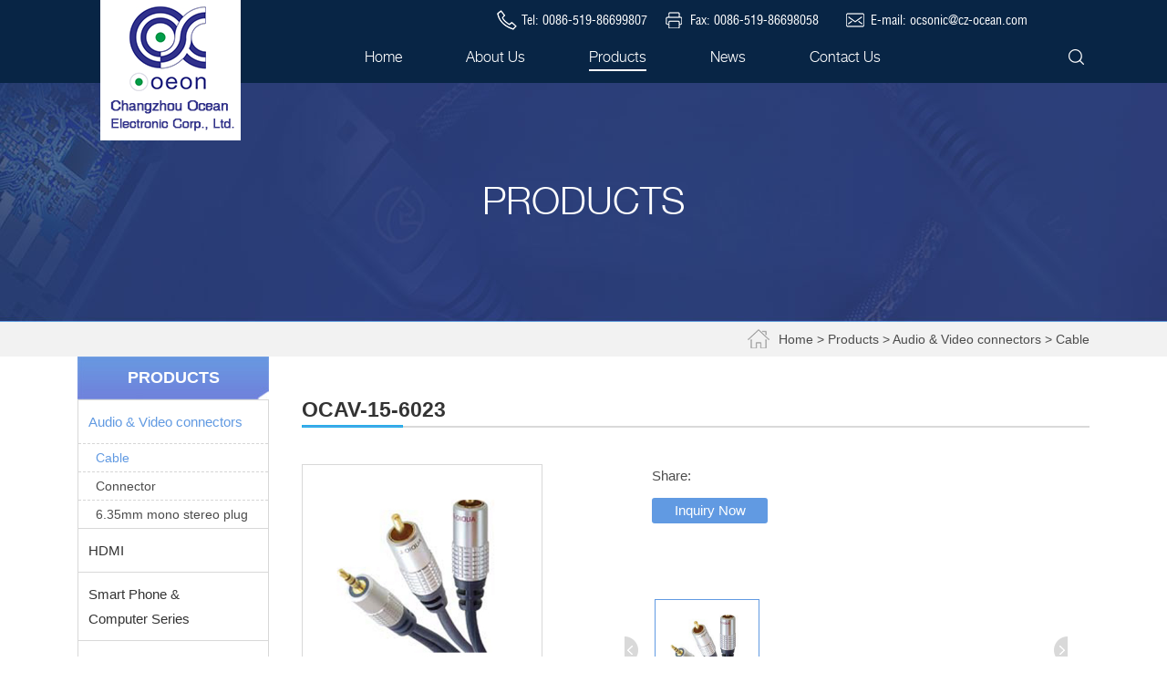

--- FILE ---
content_type: text/html; charset=utf-8
request_url: http://www.ocsonic.com/Product/OCAV-15-6023.html
body_size: 8093
content:
<!DOCTYPE html><head><script>var urlString=""; if(urlString!=""){location.href=urlString;}</script><meta charset="utf-8"><meta http-equiv="X-UA-Compatible" content="IE=Edge"><meta name="renderer" content="webkit"><title>Changzhou Ocean Electronic Corp., Ltd.</title><meta name="Keywords" content="Audio &amp; Video series ,HDMI ,Smart Phone &amp; Computer Series,Car series"/><meta name="Description" content="Changzhou Ocean Electronic Corp., Ltd. is a specialized corp. to produce and sell various electronic products. Our corp. has 3 electronic manufactories which all has been ISO9001 certificated enterprises. At the last several years, all of our products have been exported to America, Europe, South America, Southeast Asia, Middle East,ect. Our products are enjoying high reputation in our clients for their excellent quality and the lowest price."/><!--是否有手机站--><script>
function browserRedirect(){
var c=navigator.userAgent.toLowerCase();
var h=c.match(/ipad/i)=="ipad";
var i=c.match(/iphone os/i)=="iphone os";
var g=c.match(/midp/i)=="midp";
var d=c.match(/rv:1.2.3.4/i)=="rv:1.2.3.4";
var e=c.match(/ucweb/i)=="ucweb";
var a=c.match(/android/i)=="android";
var b=c.match(/windows ce/i)=="windows ce";
var j=c.match(/windows mobile/i)=="windows mobile";
if((i||g||d||a||j)){
	stringObj="/Product/OCAV-15-6023.html";var f=stringObj.replace("static/1","");
	f=f.replace("/index.php/Index/index/","mindex.html");
	window.location.href="http://wap.ocsonic.com";
}
}
var where =document.referrer;
if(where==""){
	browserRedirect();
}
</script><script>var path="";</script><link rel="stylesheet" type="text/css" href="/www/Tpl/ZERO/css/common.css?1762425983.css"/><script type="text/javascript" src="/www/Tpl/ZERO/js/jquery.js"></script><script type="text/javascript" src="/www/Tpl/ZERO/js/common.js"></script><link rel="Stylesheet" href="/www/Tpl/ZERO/css/animate.css" /><script type="text/javascript" src="/www/Tpl/ZERO/js/jquery-1.8.3.min.js"></script><!--commonjs START--><script>var commonurl = '//pc7.one-all.com' ;</script><script type="text/javascript" src="//pc7.one-all.com/commonjs/statitics.js"></script><script type="text/javascript" src="//pc7.one-all.com/commonjs/Browser-detection-en.js"></script><!--commonjs END--></head><body><link href="/www/Tpl/f_ocsonic-navigation/navigation.css" rel="stylesheet"><div class="index_md_search"><div style="width:1085px; padding-left:25px; margin:auto;"><div class="search"><form name="find" action="/search.html" method="post"  accept-charset="UTF-8"  onsubmit="return CheckForm(this);"><ul style="overflow: hidden;text-align: center"><li style="width: 90%;height: 35px;float: left"><input type="text" name="keywords" id="keywords" value="Please enter the keywords" onfocus="OnFocusFun(this,&#39;Please enter the keywords&#39;)" onblur="OnBlurFun(this,&#39;Please enter the keywords&#39;)" style="height:35px;outline:none;background: #ffffff; border:none;color:#adadad;line-height:35px;font-size:16px;width: 100%;overflow:hidden;padding-left: 1%"></li><li style="width:5%; height:35px;border-left:none;background-color: #fff;float: left"><input type="image" src="/www/Tpl/ZERO/img/search_btn2.png" name="submit" class="submit2" style="outline: none;width:21px;padding-top: 7px;"></li><li style="width: 5%;height:35px;border-left:none;float: left"><a href="javascript:void(0);" id="searchClose"><img
                            src="/www/Tpl/ZERO/img/search_close.png" alt="" style="padding-left: 10px;padding-top: 8px;"/></a></li><div class="clear"></div></ul></form></div></div></div><div id=""><div class="index_navigation_Topbg"><div class="index_navigation_Top"><div class="index_navigation_Logo"><a href="/"><h1><img src="http://www.ocsonic.com/uploadfiles/107.151.154.88/webid1012/logo/201812/5c1217fb73f03.png" alt="Changzhou Ocean Electronic Corp., Ltd." title="Changzhou Ocean Electronic Corp., Ltd." border="0"/></h1></a></div><div class="index_navigation_HeadRight"><div class="index_navigation_tel"><ul><li style="background:url(/www/Tpl/ZERO/img/top_tel.png) left no-repeat; padding-left:27px;">Tel: 0086-519-86699807</li><li style="background:url(/www/Tpl/ZERO/img/top_fax.png) left no-repeat; margin-left:20px; padding-left:27px;">Fax: 0086-519-86698058</li><li style="background:url(/www/Tpl/ZERO/img/top_mail.png) left no-repeat; margin-left:30px; padding-left:27px;">E-mail: <a href="mailto:ocsonic@cz-ocean.com" onFocus="blur()" onClick="turn_sta(3,1)">ocsonic@cz-ocean.com</a></li></ul></div><div class="clear"></div><div class="index_navigation_page_Menu"><ul><li id="menu1"><a href="http://www.ocsonic.com/"  onFocus="blur()"><h2>Home</h2></a></li><li id="menu2"><a href="http://www.ocsonic.com/aboutus.html"  onFocus="blur()"><h2>About Us</h2></a></li><li id="menu3"><a href="http://www.ocsonic.com/product.html"  onFocus="blur()"><h2>Products</h2></a></li><li id="menu4"><a href="http://www.ocsonic.com/new_category/classid/2828.html"  onFocus="blur()"><h2>News</h2></a></li><li id="menu5"><a href="http://www.ocsonic.com/contactus.html" onclick="turn_sta(2,1)" onFocus="blur()"><h2>Contact Us</h2></a></li><li class="index_navigation_search"><img src="/www/Tpl/ZERO/img/top_search.png" border="0" /></li></ul><div class="clear"></div></div></div><div class="clear"></div></div></div></div><script>function CheckForm(theForm){
	if (theForm.keywords.value=="" || theForm.keywords.value=="Please enter the keywords" ){
		alert('Please enter the keywords');
		theForm.keywords.focus();
		return false;
	}
	return true; 
}
jQuery(document).ready(function(){
	jQuery("#keywords").click(function(){
		if(jQuery("#keywords").val() == 'Please enter the keywords') {
		jQuery("#keywords").val('');
		}
	});
	jQuery("#keywords").blur(function(){
		if(jQuery("#keywords").val() == '') {
			jQuery("#keywords").val('Please enter the keywords');
		 }
	});
}); 

function OnFocusFun(element,elementvalue)
{
	if(element.value==elementvalue)
	{
		element.value="";
		element.style.color="#333";
	}
}
//离开输入框时触发事件
function OnBlurFun(element,elementvalue)
{
	if(element.value==""||element.value.replace(/\s/g,"")=="")
	{
		element.value=elementvalue;    
		element.style.color="#333";
	}
}    

jQuery(document).ready(function(){
	jQuery(".index_navigation_search").click(function(){
		jQuery(".index_md_search").toggle(500);
	});
	jQuery("#searchClose").click(function(){
		jQuery(".index_md_search").hide(500);
	});
	jQuery(".search").show().addClass("fadeInDown")
})	


$('#index_navigation_animate').removeClass().addClass('fadeInDown');
</script><script type="text/javascript" src="/www/Tpl/ZERO/js/proDetail.js"></script><script type="text/javascript" src="/www/Tpl/ZERO/js/jquery.lightbox-0.5.min.js"></script><link rel="stylesheet" type="text/css" href="/www/Tpl/ZERO/css/jquery.lightbox-0.5.css"/><script>jQuery(document).ready(function () {
	jQuery('#menu3').removeClass().addClass("menuon");	
});
</script><div style="position:relative;"><div class="in_banner"></div><div class="banner_zx">Products</div></div><div class="in_mbxbg"><div class="in_mbx"><img src="/www/Tpl/ZERO/img/in_home.png" style="margin-right:10px; vertical-align:top; margin-top:8px;"><a href="/">Home</a>&nbsp;>&nbsp;<a href="/product.html">Products</a>&nbsp;>&nbsp;<a href="/product_category/Audio-&amp;amp;-Video series.html">Audio &amp; Video connectors</a>&nbsp;>&nbsp;<a href="/product_category/26122.html">Cable</a></div></div><div class="page_Main"><div class="in_left"><div class="in_tophead">Products</div><div class="page_LeftClass"><div class="parent1"style="border-top:none;"><a href="/product_category/Audio-&amp;amp;-Video series.html"><h3>Audio &amp; Video connectors</h3></a></div><div class="parent3"><a href="/product_category/26122.html"><h3>Cable</h3></a></div><div class="parent2"><a href="/product_category/Connector.html"><h3>Connector</h3></a></div><div class="parent2"><a href="/product_category/47771.html"><h3>6.35mm mono stereo plug</h3></a></div><div class="parent"><a href="/product_category/HDMI.html"><h3>HDMI</h3></a></div><div class="parent"><a href="/product_category/Smart Phone and Computer Series.html"><h3>Smart Phone &amp; Computer Series</h3></a></div><div class="parent"><a href="/product_category/Car-series.html"><h3>Car series</h3></a></div><div class="parent"><a href="/product_category/CATALOG.html"><h3>CATALOG</h3></a></div></div><div class="clear" style="height:40px;"></div><div class="in_tophead">CONTACT US</div><div class="left_contact"><div class="left_contact_pic"><img src="/www/Tpl/ZERO/img/left_contact.jpg" border="0" /></div><ul><li style="background:url(/www/Tpl/ZERO/img/left_tel.png) 4px center no-repeat; padding-left:34px;">Tel: 0086-519-86699807</li><li style="background:url(/www/Tpl/ZERO/img/left_mail.png) 5px center no-repeat; padding-left:34px;">E-mail: <a href="mailto:ocsonic@cz-ocean.com" onClick="turn_sta(3,3)">ocsonic@cz-ocean.com</a></li></ul></div><div class="clear"></div></div><div class="page_right"><div class="page_RightTitle">OCAV-15-6023</div><div class="page_RightMain"><div id="product_detail"><div id="product_detail"><div class="left"><div class="big_pic" id="gallery"><a href="http://www.ocsonic.com/uploadfiles/107.151.154.88/webid1012/source/201901/154760849117.jpg" title="OCAV-15-6023"><img src="http://www.ocsonic.com/uploadfiles/107.151.154.88/webid1012/source/201901/154760849117.jpg" alt="http://www.ocsonic.com/uploadfiles/107.151.154.88/webid1012/source/201901/154760849117.jpg"  title="OCAV-15-6023" class="jqzoom"></a><a href="#" title="OCAV-15-6023"></a></div></div><div class="left product_info"><div class="pro_info_box"><ul><li><div style="float:left; margin-right:5px; line-height:26px;">Share:</div><div style="float:left; margin-top:2px;"><!--[if gt IE 8]><!-- Go to www.addthis.com/dashboard to customize your tools --><div class="addthis_sharing_toolbox"></div><![endif]--></div><div class="clear"></div></li><li style="margin-top:10px;"><a onClick="javascript:jumpto();" class="bt" style="display:inline-block; text-align:center; font-size:15px !important; -webkit-border-radius:3px; -moz-border-radius:3px; border-radius:3px; width:127px !important; height:28px !important; background:#619ae2; color:#FFFFFF !important; font-weight:normal !important; text-transform:none !important; line-height:28px;">Inquiry Now</a></li></ul></div><ul class="pic_list smallImgList"><div class="mod18"><span id="prev" class="btn prev"></span><span id="next" class="btn next"></span><div id="listBox" class="listBox"><ul class="cf"><li class="hover"><a href="http://www.ocsonic.com/uploadfiles/107.151.154.88/webid1012/source/201901/154760849117.jpg" title="OCAV-15-6023"><img src="http://www.ocsonic.com/uploadfiles/107.151.154.88/webid1012/source/201901/154760849117.jpg"  alt="OCAV-15-6023" class="jqzoom"></a></li></ul></div></div><script type="text/javascript">                    (function(){
                        
                        function G(s){
                            return document.getElementById(s);
                        }
                        
                        function getStyle(obj, attr){
                            if(obj.currentStyle){
                                return obj.currentStyle[attr];
                            }else{
                                return getComputedStyle(obj, false)[attr];
                            }
                        }
                        
                        function Animate(obj, json){
                            if(obj.timer){
                                clearInterval(obj.timer);
                            }
                            obj.timer = setInterval(function(){
                                for(var attr in json){
                                    var iCur = parseInt(getStyle(obj, attr));
                                    iCur = iCur ? iCur : 0;
                                    var iSpeed = (json[attr] - iCur) / 5;
                                    iSpeed = iSpeed > 0 ? Math.ceil(iSpeed) : Math.floor(iSpeed);
                                    obj.style[attr] = iCur + iSpeed + 'px';
                                    if(iCur == json[attr]){
                                        clearInterval(obj.timer);
                                    }
                                }
                            }, 30);
                        }
                        var oList = G("listBox");
                        var oPrev = G("prev");
                        var oNext = G("next");
                    
                        var oListLi = oList.getElementsByTagName("li");
                        var len2 = oListLi.length;
                        
                        var oListUl = oList.getElementsByTagName("ul")[0];
                        var w2 = oListLi[0].offsetWidth+15;
                    
                        oListUl.style.width = w2 * len2 + "px";
                    
                        var index = 0;
                        
                        var num = 2;
                        var num2 = Math.ceil(num / 2);
                    
                        function Change(){
                            if(index < num2){
                                Animate(oListUl, {left: 0});
                            }else if(index + num2 <= len2){
                                Animate(oListUl, {left: - (index - num2 + 1) * w2});
                            }else{
                                Animate(oListUl, {left: - (len2 - num) * w2});
                            }
                    
                            for (var i = 0; i < len2; i++) {
                                oListLi[i].className = "";
                                if(i == index){
                                    oListLi[i].className = "on";
                                }
                            }
                        }
                        
                        oNext.onclick = function(){
                            index ++;
                            index = index == len2 ? 0 : index;
                            Change();
                        }
                    
                        oPrev.onclick = function(){
                            index --;
                            index = index == -1 ? len2 -1 : index;
                            Change();
                        }
                    
                        for (var i = 0; i < len2; i++) {
                            oListLi[i].index = i;
                            oListLi[i].onclick = function(){
                                index = this.index;
                                Change();
                            }
                        }
                        
                    })()
                    function jumpto() {
                        $('html,body').animate({scrollTop: $('#inquiry').offset().top}, 1000);
                        return false;
                    };
                    </script></ul></div><div class="clear" style="height:50px;"></div></div><div class="in_RightTitle">Information:</div><div id="pro_profile"><p><span style="font-family: 微软雅黑; text-align: center; background-color: rgb(255, 255, 255);">OCAV</span>-15-6023</p><p>3.5mm stereo plug to 2RCA plug</p></div><div class="clear" style="clear:both; height:0;"></div><div class="bt" style="margin-top:22px;"><a href="javascript:history.go(-1)" onfocus="blur()" style="display:block; text-align:center; line-height:28px; color:#fff;">Back</a></div></div><div class="in_RightTitle" id="inquiry" style="margin-top:80px;">Immediately Consult:</div><div class="page_RightMain" style="margin-top:10px;"><style>
.inquiry{width:100%;padding:0px 0 20px 0;}
.inquiry h2{border-bottom:1px solid #ccc;padding-bottom:5px; font-family:'Arial';color:#333333;}
.inquiryinfo{width:100%; padding-bottom:5px;}
.inquiryinfo input{height:20px;line-height:20px;padding:5px; background:#fcfcfc; border:1px solid #e1e1e1; width:852px; font-family:'Arial';}
.inquiryinfo textarea{padding:5px;border:1px solid #e1e1e1; background:#fcfcfc; width:852px; font-family:'Arial';}

.inquiryleft{float:left;width:100%; font-size:13px; color:#333333;}
.inquiryright{float:left;width:100%; position:relative;}
.productbutton{
background:url(/www/Tpl/ZERO/img/zx_dot.png) 13px center no-repeat #619ae2 !important;
-webkit-border-radius:3px;
-moz-border-radius:3px;
border-radius:3px;
text-align:left;
color: #ffffff;
border: 0 !important;
cursor: pointer;
height: 29px !important;
font-size:14px;
text-transform:none !important;
padding: 0  0 0 36px!important;
width:99px !important;
}
.yz_alert{color:#ff0000; position:absolute; top:5px; right:10px; z-index:99;}
.clear{clear:both; overflow:hidden; height:1px;}
</style><script>
jQuery(function(){
jQuery("#message").focus(function(){
jQuery("#message_alert").html("");
});
jQuery("#linkname").focus(function(){
jQuery("#linkname_alert").html("");
});
jQuery("#phone").focus(function(){
jQuery("#phone_alert").html("");
});
jQuery("#email").focus(function(){
jQuery("#email_alert").html("");
});
jQuery("#code_char").focus(function(){
jQuery("#code_char_alert").html("");
});


jQuery("#getcode_char").click(function(){
		jQuery(this).attr("src",'/code_char.php?' + Math.random());
	});

jQuery("#getcode_char1").click(function(){
		jQuery("#getcode_char").attr("src",'/code_char.php?' + Math.random());
	});

})

function yz_submit(){
var count=0;
var message=Trims(jQuery("#message").val());
var linkname=Trims(jQuery("#linkname").val());
var phone=Trims(jQuery("#phone").val());
var email=Trims(jQuery("#email").val());

if(linkname.length<=0){
jQuery("#linkname_alert").html("The name cannot be empty!");
count++;
}
else{
jQuery("#linkname_alert").html("");
}



var str=/[\u4E00-\u9FA5a-zA-Z]/;   
if(phone.length>0 && str.test(jQuery('#phone').val()))   
{
jQuery("#phone_alert").html("Telephone information is wrong!");
count++;
}else{
jQuery("#phone_alert").html("");
}

if(email.length<=0){
  jQuery("#email_alert").html("The email can not be empty!");
  count++;
}
else{
		  if(!is_email(email)){
			jQuery("#email_alert").html("Email format error");
		  	count++;
		  }
		else {
			  jQuery("#email_alert").html("");
			  }
}



var code_char = jQuery("#code_char").val();
jQuery.ajax({
   type: "POST",
   url: "/chk_code.php?act=char",
   async:false,
   data: {code:code_char},
   success: function(data){
   
  if(data==1){
	jQuery("#code_char_alert").html("");
  }else{
   count++;
   jQuery("#code_char_alert").html("Verification code error");
  }
  }            
});

if(message.length<=0){
jQuery("#message_alert").html("Consulting content cannot be empty!");
count++;
}
else{
jQuery("#message_alert").html("");
}

if(count>0){
return false;
}
else{
jQuery("#inbut").html('<h5 style="color:#F00;">Please wait</h5>');

return true;
}

}


function Trims(str)
{
return str.replace(/^\s\s*/, '').replace(/\s\s*$/, '');
} 

function is_email(str)
{
return (/^\w+((-\w+)|(\.\w+))*\@[A-Za-z0-9]+((\.|-)[A-Za-z0-9]+)*\.[A-Za-z0-9]+$/.test(str));
}

</script><div class="inquiry" id="zixun"><form action="/saveinquiry.html" method="post" onsubmit="return yz_submit();"><div style="width:49%; float:left"><div class="inquiryinfo"><div class="inquiryleft">Name *</div><div class="inquiryright"><input  name="linkname" id="linkname" style="width:410px;"><div class="clear"></div><span class="yz_alert" id="linkname_alert"></span></div><div class="clear"></div></div></div><div style="width:49%; float:right"><div class="inquiryinfo"><div class="inquiryleft">Phone</div><div class="inquiryright"><input  name="phone" id="phone" style="width:410px;"><div class="clear"></div><span class="yz_alert" id="phone_alert"></span></div><div class="clear"></div></div></div><div class="clear"></div><div class="inquiryinfo"><div class="inquiryleft">Email *</div><div class="inquiryright"><input  name="email" id="email"><div class="clear"></div><span class="yz_alert" id="email_alert"></span></div><div class="clear"></div></div><div class="inquiryinfo"><div class="inquiryleft">Message *</div><div class="inquiryright"><textarea name="message" id="message" style="padding:5px; height:55px;">OCAV-15-6023</textarea><div class="clear"></div><span class="yz_alert" id="message_alert"></span><div class="clear"></div></div><div class="clear"></div></div><div class="inquiryinfo" style="position:relative;"><div class="inquiryleft">Verification code *</div><div class="inquiryright" style="width:50%;"><input type="text" class="input" id="code_char" name="code" maxlength="4" style="width:150px;" />&nbsp;<a href="javascript:void(0);" id="getcode_char1"><img src="/code_char.php" id="getcode_char" title="Click Refresh" align="absmiddle"></a><span class="yz_alert" id="code_char_alert"></span></div><div style=" position:absolute; right:0; top:22px; z-index:99;"><input type="hidden" name="prodid" value="85842" /><div id="inbut"><input class="productbutton" type="submit" value="Submit" name="submit" /></div></div><div class="clear"></div></div><div class="clear"></div></form><div class="clear"></div></div></div><div style="clear:both;"></div><div class="r_top1"><div class="in_pro_title"><h2>Other Products</h2></div><div class="clear"></div></div><div class="page_RightMain"><div class="page_pro"><div class="page_proimg"><a href="/Product/OCAV-15-6001.html"><img src="http://www.ocsonic.com/uploadfiles/107.151.154.88/webid1012/source/201901/154760795613.jpg" alt="OCAV-15-6001" /></a></div><div class="page_proname"><a href="/Product/OCAV-15-6001.html">OCAV-15-6001</a></div><a href="/Product/OCAV-15-6001.html"><div class="in_pro_rsp"></div><div class="in_pro_dot"><img src="/www/Tpl/ZERO/img/pro_more.png" border="0" /><div class="in_pro_name">OCAV-15-6001</div><div class="in_pro_jj"></div></div></a></div><div style="width:33px; float:left; height:10px; background:none;"></div><div class="page_pro"><div class="page_proimg"><a href="/Product/OCAV-15-6003.html"><img src="http://www.ocsonic.com/uploadfiles/107.151.154.88/webid1012/source/201901/154760800958.jpg" alt="OCAV-15-6003" /></a></div><div class="page_proname"><a href="/Product/OCAV-15-6003.html">OCAV-15-6003</a></div><a href="/Product/OCAV-15-6003.html"><div class="in_pro_rsp"></div><div class="in_pro_dot"><img src="/www/Tpl/ZERO/img/pro_more.png" border="0" /><div class="in_pro_name">OCAV-15-6003</div><div class="in_pro_jj"></div></div></a></div><div style="width:33px; float:left; height:10px; background:none;"></div><div class="page_pro"><div class="page_proimg"><a href="/Product/OCAV-15-6005.html"><img src="http://www.ocsonic.com/uploadfiles/107.151.154.88/webid1012/source/201901/154760804461.jpg" alt="OCAV-15-6005" /></a></div><div class="page_proname"><a href="/Product/OCAV-15-6005.html">OCAV-15-6005</a></div><a href="/Product/OCAV-15-6005.html"><div class="in_pro_rsp"></div><div class="in_pro_dot"><img src="/www/Tpl/ZERO/img/pro_more.png" border="0" /><div class="in_pro_name">OCAV-15-6005</div><div class="in_pro_jj"></div></div></a></div><div style="clear:both; overflow:hidden; height:0px;"></div></div><div style="clear:both;"></div><div class="r_top1"><div class="in_pro_title"><h2>New Products</h2></div><div class="clear"></div></div><div class="page_RightMain"><div class="page_pro"><div class="page_proimg"><a href="/Product/OC-C02.html"><img src="http://www.ocsonic.com/uploadfiles/107.151.154.88/webid1012/source/201901/154813850215.jpg" alt="OC-C02" /></a></div><div class="page_proname"><a href="/Product/OC-C02.html">OC-C02</a></div><a href="/Product/OC-C02.html"><div class="in_pro_rsp"></div><div class="in_pro_dot"><img src="/www/Tpl/ZERO/img/pro_more.png" border="0" /><div class="in_pro_name">OC-C02</div><div class="in_pro_jj"></div></div></a></div><div style="width:33px; float:left; height:10px; background:none;"></div><div class="page_pro"><div class="page_proimg"><a href="/Product/OC-C03.html"><img src="http://www.ocsonic.com/uploadfiles/107.151.154.88/webid1012/source/201901/154813877638.jpg" alt="OC-C03" /></a></div><div class="page_proname"><a href="/Product/OC-C03.html">OC-C03</a></div><a href="/Product/OC-C03.html"><div class="in_pro_rsp"></div><div class="in_pro_dot"><img src="/www/Tpl/ZERO/img/pro_more.png" border="0" /><div class="in_pro_name">OC-C03</div><div class="in_pro_jj"></div></div></a></div><div style="width:33px; float:left; height:10px; background:none;"></div><div class="page_pro"><div class="page_proimg"><a href="/Product/OC-C04.html"><img src="http://www.ocsonic.com/uploadfiles/107.151.154.88/webid1012/source/201901/154813885256.jpg" alt="OC-C04" /></a></div><div class="page_proname"><a href="/Product/OC-C04.html">OC-C04</a></div><a href="/Product/OC-C04.html"><div class="in_pro_rsp"></div><div class="in_pro_dot"><img src="/www/Tpl/ZERO/img/pro_more.png" border="0" /><div class="in_pro_name">OC-C04</div><div class="in_pro_jj"></div></div></a></div><div style="clear:both; overflow:hidden; height:0px;"></div></div><div style="clear:both;"></div><div style="clear:both"></div><div style="width:100%"><!--产品关键词--><!--关联信息--><script>jQuery(document).ready(function(){	
  jQuery(".page_pro .in_pro_rsp").hide();	
  jQuery(".page_pro").hover(function(){
	  jQuery(this).find(".in_pro_rsp").stop().fadeTo(500,1)
	  jQuery(this).find(".in_pro_dot").stop().animate({left:'0'}, {duration: 500})
  },
  function(){
	  jQuery(this).find(".in_pro_rsp").stop().fadeTo(500,0)
	  jQuery(this).find(".in_pro_dot").stop().animate({left:'266'}, {duration: "fast"})
	  jQuery(this).find(".in_pro_dot").animate({left:'-266'}, {duration: 0})
  });
  });
</script><!--评论--></div></div></div><div style="clear:both; "></div></div><script>jQuery(document).ready(function(){	
  jQuery(".page_pro .in_pro_rsp").hide();	
  jQuery(".page_pro").hover(function(){
	  jQuery(this).find(".in_pro_rsp").stop().fadeTo(500,1)
	  jQuery(this).find(".in_pro_dot").stop().animate({left:'0'}, {duration: 500})
  },
  function(){
	  jQuery(this).find(".in_pro_rsp").stop().fadeTo(500,0)
	  jQuery(this).find(".in_pro_dot").stop().animate({left:'266'}, {duration: "fast"})
	  jQuery(this).find(".in_pro_dot").animate({left:'-266'}, {duration: 0})
  });
  });
</script><link rel="stylesheet" href="/www/Tpl/f_ocsonic-bottom/bottom.css"/><div id="index_bottom_animate"><div id="bottom"><div class="bottom_nr"><div class="bottom_menu"><div class="bottom_menu_list"><ul><li><a href="http://www.ocsonic.com/"  onFocus="blur()"><h2>Home</h2></a></li><li><a href="http://www.ocsonic.com/aboutus.html"  onFocus="blur()"><h2>About Us</h2></a></li><li><a href="http://www.ocsonic.com/product.html"  onFocus="blur()"><h2>Products</h2></a></li><li><a href="http://www.ocsonic.com/new_category/classid/2828.html"  onFocus="blur()"><h2>News</h2></a></li><li><a href="http://www.ocsonic.com/contactus.html" onclick="turn_sta(2,2)" onFocus="blur()"><h2>Contact Us</h2></a></li></ul><div class="clear"></div></div></div><div class="bottom_lx"><div class="bottom_about_head">Contact us</div><div class="bottom_lx2"><ul><li style="background:url(/www/Tpl/ZERO/img/bottom_tel.png) left no-repeat; padding-left:36px;">Tel:  0086-519-86699807</li><li style="background:url(/www/Tpl/ZERO/img/bottom_fax.png) left no-repeat; padding-left:36px;">Fax:  0086-519-86698058</li><li style="background:url(/www/Tpl/ZERO/img/bottom_mail.png) left no-repeat; padding-left:36px;">E-mail: <a href="mailto:ocsonic@cz-ocean.com" onFocus="blur()" onClick="turn_sta(3,2)">ocsonic@cz-ocean.com</a></li><li style="background:url(/www/Tpl/ZERO/img/bottom_add.png) 1px center no-repeat; padding-left:36px;">Add: Room 653, Jiaye International Trade Square, No.99 Yanling West Road, Zhonglou District, Changzhou, Jiangsu, China</li></ul></div></div><div class="bottom_ewm"><ul><li><img src="/www/Tpl/ZERO/img/ewm.jpg" style="vertical-align:middle;"></li><li>Mobile website</li><li style="background:url(/www/Tpl/ZERO/img/bottom_fx.png) left no-repeat; margin-top:35px; padding-left:29px;"><div style="float:left; font-size:14px; line-height:22px; color:#ffffff; font-family: 'helveticaneueregular';">Share</div><div style="float:left; margin-left:8px; margin-top:3px;"><!--[if gt IE 8]><!-- Go to www.addthis.com/dashboard to customize your tools --><div class="addthis_sharing_toolbox"></div><!-- Go to www.addthis.com/dashboard to customize your tools --><![endif]--></div><div class="clear"></div></li></ul></div><div class="clear"></div></div><div class="index_bottom_line"></div><div class="bottom_foot"><ul><li>CopyRight&nbsp;©&nbsp;2018-2025&nbsp;Changzhou Ocean Electronic Corp., Ltd. All Rights Reserved.&nbsp;&nbsp;<a href="//www.miibeian.gov.cn/" target="_blank"></a>&nbsp;<a href="/sitemap.html" onfocus="blur()">Sitemap</a>&nbsp;&nbsp;</li><li style="float:right;">Designed by <a href="https://www.one-all.com" title="Zhonghuan Internet" target="_blank">Zhonghuan Internet</a></li></ul><div class="clear"></div></div></div></div><script>
jQuery('#index_bottom_animate').removeClass().addClass('fadeInUp');
</script><script type="text/javascript" src="//s7.addthis.com/js/300/addthis_widget.js#pubid=ra-52d9da3543f78f25"></script><!-- jQuery (necessary for Bootstrap's JavaScript plugins) --><!-- Include all compiled plugins (below), or include individual files as needed --><script>
jQuery(function(){
var win=jQuery(window); //得到窗口对象
var sc=jQuery(document);//得到document文档对象。
win.scroll(function(){
  if(sc.scrollTop()>=150){
    jQuery('.fixed_r_navbar').show().addClass('fadeInRight');
  }else{
    jQuery('.fixed_r_navbar').hide(1000);
  }
})  
})

jQuery('#animate_banner').removeClass().addClass('fadeInLeft');
function goTop(){
  jQuery('html,body').animate({'scrollTop':0},600);
}
var path="";
    </script><style>
#skypeCheckNotice{position:fixed !important;}
#skypedetectionswf{ display:none !important;}
</style><script type="text/javascript" src="https://download.skype.com/share/skypebuttons/js/skypeCheck.js"></script><div class="fixed_r_navbar" id="fixed_r_navbar"><div style="position:absolute; top:-50px; z-index:999"><img src="/www/Tpl/ZERO/img/online.png" width="60" height="58" /></div><ul><li><a href="skype:live:591547075?chat" target="_blank" class="frn1 frn" onclick="turn_sta(4,4)"><b style="display:none; visibility:hidden;"></b></a></li><li><a href="mailto:ocsonic@cz-ocean.com" onclick="turn_sta(3,4)" style="vertical-align:top;" class="frn2 frn"><b style="display:none; visibility:hidden;"></b></a></li><li><a href="#" class="frn3 frn"><b style="display:none;"></b></a><div class="weixin_list" id="frn_l_3" style="display:none;"><div style="margin:10px 10px;"><div class="ac"><strong>Tel:</strong><br />0086-519-86699807</div></div><div class="clear"></div></div></li><li><a href="#" class="frn4 frn"></a></li></ul></div><script type="text/javascript">
$(".fixed_r_navbar ul li").each(function() {
$(this).mouseenter(function(){
	   var a=$(".fixed_r_navbar ul li").index($(this));
	   var num=a+1;
	   if(num==4){
			    $(".fixed_r_navbar ul li b:eq("+a+")").show();
	   $("#frn_l_"+num).show();
		   }
	   else{
	   $(".fixed_r_navbar ul li b:eq("+a+")").show();
	   $("#frn_l_"+num).show();
	   }
   }).mouseleave(function(){
			var a=$(".fixed_r_navbar ul li").index($(this));
			var num=a+1;
			$(".fixed_r_navbar ul li b:eq("+a+")").hide();
			$("#frn_l_"+num).hide();
	   })
});
</script><style>
/*右侧浮动*/
.fixed_r_navbar{ position:fixed; right:0; top:35%; width:60px; z-index:99999; display:none;}
.fixed_r_navbar ul { background-color:#565656;}
.fixed_r_navbar ul li { position:relative; height:60px;}
.fixed_r_navbar ul li a.frn{ display:block; line-height:60px; height:60px;text-align:center; color:#707070; text-decoration:none; position:relative;}
.fixed_r_navbar ul li a.frn1{ background:url(/www/Tpl/ZERO/img/1.png) 50% 50% no-repeat scroll;}
.fixed_r_navbar ul li a.frn1:hover{ background:url(/www/Tpl/ZERO/img/1.png) 50% 50% no-repeat scroll #000311;}
.fixed_r_navbar ul li a.frn2{ background:url(/www/Tpl/ZERO/img/2.png) 50% 50% no-repeat scroll;}
.fixed_r_navbar ul li a.frn2:hover{ background:url(/www/Tpl/ZERO/img/2.png) 50% 50% no-repeat scroll #000311;}
.fixed_r_navbar ul li a.frn3{ background:url(/www/Tpl/ZERO/img/4.png) 50% 50% no-repeat scroll;}
.fixed_r_navbar ul li a.frn3:hover{background:url(/www/Tpl/ZERO/img/4.png) 50% 50% no-repeat scroll #000311;}
.fixed_r_navbar ul li a.frn4{ background:url(/www/Tpl/ZERO/img/7.png) 50% 50% no-repeat scroll;}
.fixed_r_navbar ul li a.frn4:hover{ background:url(/www/Tpl/ZERO/img/7_0.png) 50% 50% no-repeat scroll #000311;}
.fixed_r_navbar ul li a:hover{ color:#f08300;}
.fixed_r_navbar ul li a b{ display:block; position:absolute; left:3px; top:45%; width:0px; height:0px; border-right:5px solid #fff;
border-left:5px solid transparent; border-top:5px solid transparent; border-bottom:5px solid transparent;}
.fixed_r_navbar ul li .phone_list{ position:absolute; background-color:#fff; border:1px solid #ddd; border-radius:5px 0 5px 5px; top:0; right:60px; font-size:14px; color:#707070; width:100px; padding:20px 0 20px 10px; text-align:left; line-height:24px;}
.fixed_r_navbar ul li .qq_list{ position:absolute; background-color:#fff; border:1px solid #ddd; border-radius:5px; top:-66px; right:72px; width:150px; }
.fixed_r_navbar ul li .qq_list a.qq_service{padding-left:18px; margin:10px; color:#707070; text-decoration:none; display:block;}
.fixed_r_navbar ul li .qq_list a.qq_service:hover{ color:#2aa3ce;}
.fixed_r_navbar ul li .weixin_list{ position:absolute; background-color:#fff; border:1px solid #ddd; border-radius:5px; top:-0px; left:-133px; *width:102px; *height:102px; font-size:16px; text-align:center}
</style></body></html>

--- FILE ---
content_type: text/css
request_url: http://www.ocsonic.com/www/Tpl/ZERO/css/common.css?1762425983.css
body_size: 3732
content:
HTML BODY {
	MARGIN:0px;  PADDING:0px; TEXT-ALIGN:left; FONT-SIZE:13px; FONT-FAMILY:"Arial","Microsoft YaHei";color:#525353; background:#FFFFFF;
}
TD,div {font-family: "Arial","Microsoft YaHei";font-size: 13px; color: #555555; line-height:22px;}

INPUT,TEXTAREA {BORDER-WIDTH:1px; BORDER-COLOR:cccccc;background:ffffff;font-family: "Arial","Microsoft YaHei";}
INPUT{ outline:medium;}
img{ border:0}
*{ margin:0}
a{ text-decoration:none; color:#555555}
a:hover{ text-decoration:underline;}
ul{ padding:0; margin:0}
li{ list-style:none;}
.clear{clear:both; overflow:hidden; height:0px;}

#animate1,#animate2,#animate3,#animate4,#animate5,#animate5_1,#animate6,#animate7,#animate7-1,#animate7-2,#animate8,#animate8-1,#animate9,#animate9-1,#animate9-2,#animate10,#animate10-1,#animate11,#animate11-1 {
	-webkit-backface-visibility: hidden;
	-moz-backface-visibility: hidden;
	-ms-backface-visibility: hidden;
	backface-visibility: hidden;
	
	-webkit-animation-duration: 1s;
	-webkit-animation-delay: .2s;
	-webkit-animation-timing-function: ease;
	-webkit-animation-fill-mode: both;
	-moz-animation-duration: 1s;
	-moz-animation-delay: .2s;
	-moz-animation-timing-function: ease;
	-moz-animation-fill-mode: both;
	-ms-animation-duration: 1s;
	-ms-animation-delay: .2s;
	-ms-animation-timing-function: ease;
	-ms-animation-fill-mode: both;
	animation-duration: 1s;
	animation-delay: .2s;
	animation-timing-function: ease;
	animation-fill-mode: both;
}

@font-face {
    font-family: 'helveticaneueregular';
    src: url('helveticaneue-light-webfont.woff2') format('woff2'),
         url('helveticaneue-light-webfont.woff') format('woff');
    font-weight: normal;
    font-style: normal;

}

@font-face {
    font-family: 'helvetica_condensed_oblique';
    src: url('helvetica-condensed-oblique-webfont.woff2') format('woff2'),
         url('helvetica-condensed-oblique-webfont.woff') format('woff');
    font-weight: normal;
    font-style: normal;

}

.menuon{text-align:center; background:url(../img/menu_hover.jpg) center bottom no-repeat;}
.menuon h2{ font-size:16px; color:#fff !important; font-family: 'helveticaneueregular'; line-height:30px;}

.in_banner_bg{min-width:1110px; max-width:1920px; width:100%; margin:auto; position:relative; height:262px;}
.in_banner{width:100%; margin:auto; height:262px; background:url(../img/in_banner.jpg) center no-repeat;}
.banner_zx{width:100%; position:absolute; top:104px; z-index:99; text-align:center; font-size:42px; color:#ffffff; line-height:50px; text-transform:uppercase; font-family: 'helveticaneueregular';}

.page_Main{width:1110px; margin:auto; margin-bottom:45px;}
.in_mbxbg{min-width:1110px; max-width:1920px; width:100%; margin:auto; height:38px; background:#f2f2f2;}
.in_mbx{width:1110px; margin:auto; color:#4c4c4c; font-size:14px; line-height:38px; text-align:right;}
.in_mbx a{color:#4c4c4c; font-size:14px;}

/*内页左侧*/
.in_left{width:210px; float:left; position:relative;}
.in_tophead{width:100%; text-align:center; background:url(../img/left_top_head.jpg) center no-repeat; height:47px; line-height:47px; font-size:18px; color:#ffffff; font-weight:bold; text-transform:uppercase;}
.page_LeftClass{width:208px; border:1px solid #d8d8d8;}
.parent{width:100%; text-align:left; border-top:1px solid #d8d8d8;}
.parent h3{color:#333333; font-size:15px; font-weight:normal; line-height:27px; padding:10px 11px;}
.parent a:hover{ text-decoration:none;}
.parent:hover h3{color:#619ae2;}
.parent1{width:100%; text-align:left; border-top:1px solid #d8d8d8;}
.parent1 h3{color:#619ae2; font-size:15px; font-weight:normal; line-height:27px; padding:10px 11px;}
.parent1 a:hover{ text-decoration:none;}

.parent2{width:100%; margin:auto; text-align:left; border-top:1px dashed #d6d6d6;}
.parent2 h3{color:#4c4c4c; font-size:14px; font-weight:normal; line-height:20px; padding:5px 11px 5px 19px;}
.parent2 a:hover{ text-decoration:none;}
.parent2:hover h3{color:#619ae2; text-decoration:underline}
.parent3{width:100%; margin:auto; text-align:left; border-top:1px dashed #d6d6d6;}
.parent3 h3{color:#619ae2; font-size:14px; font-weight:normal; line-height:20px; padding:5px 11px 5px 19px;}
.parent3 a:hover{ text-decoration:none;}

.left_contact{width:208px; border:1px solid #d8d8d8;}
.left_contact ul{padding:10px 0;}
.left_contact ul li{ font-size:12px; color:#333333; line-height:25px; font-family: 'helveticaneueregular';}
.left_contact ul li a{ text-decoration:underline; color:#333333;}
.left_contact_pic{width:208px; height:75px; overflow:hidden;}

/*内页右侧*/
.page_right{width:864px; float:right; margin-top:38px;}
.page_RightTitle{ width:100%; text-align:left; line-height:40px; background:url(../img/in_right_line.jpg) left bottom no-repeat; font-size:23px; color:#333333; font-weight:bold;}
.in_RightTitle{ width:851px; padding-left:13px; text-align:left; line-height:37px; height:37px; background:url(../img/in_right_head.jpg) left no-repeat; font-size:18px; color:#4c4c4c; font-weight:bold;}

.page_RightTitle h2{float:none; display:inline; font-size:12px;}
.page_RightMain{width:100%; margin:auto; margin-top:30px;}

.r_top1{width:100%; margin-top:32px; text-align:left;}
.in_pro_title{float:left; width:261px; text-align:center; background:url(../img/in_pro_head.png) left 17px no-repeat; height:56px; margin-left:287px;}
.in_pro_title h2{ display:inline; background:#FFFFFF; text-transform:uppercase; padding:0 15px; color:#363636; font-size:24px; font-weight:bold; font-family: 'helveticaneueregular';  line-height:35px;}
.in_pro_more{float:right; margin-top:38px;}
.in_pro_more a{color:#619ae2; font-size:14px; line-height:18px; font-family: 'Arial';}
.in_pro_more a:hover{text-decoration:underline;}
.prod{ float:left; width:353px; height:115px; padding-bottom:20px;}
.prod_pic{ width:148px; height: 113px; border:1px solid #b6b2b1;}
.prod_pic img{ width:150px; height:113px; border:1px solid #b6b2b1;}
.prod_pic1{ width:152px; height:115px; float:left;}
.prod_smallc{width:183px; float:left; padding-left:12px; height:115px; overflow:hidden;}
.prod_pic1 img{ width:150px; height:113px; border:1px solid #b6b2b1;}

.prod_name{width:183px; height:20px; line-height:20px; text-align:left; overflow:hidden; border-bottom:solid 1px #bdbdbd;}
.prod_name a{ color:#3b3b3b; font-weight:bold;}
.prod_name a:hover{ color:#b83054; text-decoration:underline; }
.prod_sml{width:100%; height:50px; overflow:hidden; line-height:18px; color:#777777; padding-top:5px;}

.asd_list{width:345px; float:left; margin-top:20px;}
.img_list{padding: 3px; padding-bottom: 0px; float: left;}
.img_list img{width: 172px; height: 127px;}
.proname_list{float: right; width: 157px; padding-top: 8px;}
.proname_list a{color:#3a3a3a;font-size:14px;}
.proname_list a:hover{color:#3a3a3a;}
.proname_list ul li{ list-style:none; overflow:hidden; line-height:22px; color:#222;}
.proname_list ul li h3{ color: #008dda; font-size: 14px; font-weight:normal; line-height:22px;}

.page_RightTitle2{width:924px; margin:auto; margin-top:23px; padding-bottom:10px; background:url(../img/in_right.jpg) center bottom no-repeat; text-align:left;}
.page_RightTitle2 h4{ font-size:26px; color:#434343; line-height:30px; font-weight:bold;}
.page_RightTitle2 span{ float:right; margin-right:15px;}
.page_RightTitle2 span a{font-size:14px; color:#444444; line-height:40px;}




/*通用样式*/
#product_detail { width:100%; margin-top:40px;}
#product_detail .left { width: 264px;float:left;}
#product_detail .big_pic { width: 262px; height:254px; border:1px solid #d8d8d8; text-align:center;}
#product_detail .big_pic img {width:262px; height:254px; overflow:hidden;}
#product_detail .big_pic .bigimg{ width:700px; height:530px;}
#product_detail .big_pic .view { display: block;text-indent: 20px; margin-left: 130px; width: 19px; height: 15px; display: inline-block; cursor: pointer; }
#product_name{ font-size:30px !important; margin-bottom:40px !important; color:#333333 !important; font-weight:bold; line-height:35px;}
.pro_info_box { width:420px; margin-left:30px; height:148px; overflow:hidden; text-align:left;}
#product_detail .product_info {width:486px; float:right; margin-right:24px; overflow:hidden;}
#product_detail .product_info li {line-height:22px; margin-bottom:5px; font-size:15px; color:#4c4c4c;}
#product_detail .product_info li a,#product_detail .product_info li div{ font-size:15px; color:#4c4c4c;}
#product_detail .product_info li span{ font-size:18px; color:#333333; font-weight:bold;}

/*焦点图*/
#product_detail ul.pic_list {width:100%; overflow: hidden; height:112px;}
#product_detail ul.pic_list li { width:115px; height: 112px; text-align:center; margin-right:37px;float:left;}
#product_detail ul li { list-style: none; }

.mod18{width:100%;height:112px; position:relative;}
.mod18 .btn{position:absolute;width:15px;height:30px; cursor:pointer;z-index:99;}
.mod18 .prev{top:41px;background:url(../img/l_btn.png) no-repeat;left:0;}
.mod18 .prev:hover{background:url(../img/l_btn2.png) no-repeat;}
.mod18 .next{top:41px;background:url(../img/r_btn.png) no-repeat;right:0;}
.mod18 .next:hover{background:url(../img/r_btn2.png) no-repeat;}

.mod18 .listBox{width:420px;height:112px;margin:0 auto;position:relative;overflow:hidden;}
.mod18 .listBox ul{height:112px;position:absolute;}
.mod18 .listBox li{cursor:pointer;position:relative;}
.mod18 .listBox li i{display:none;}
.mod18 .listBox li img{width:113px;height:110px; border:1px solid #d8d8d8;}
.mod18 .listBox li img:hover{border:1px solid #619ae2;}
.mod18 .listBox li.on img,.mod18 .listBox li.hover img{border:1px solid #619ae2;}



.pro_title{ width:100%; text-align:left; line-height:68px; background:url(../img/index_pro_line.png) left bottom no-repeat; font-size:30px; color:#333333; font-family: 'helveticaneueregular';}
#pro_profile{ width:100%; margin:auto; margin-top:30px; font-size:14px; color:#333333}
#pro_profile img{ max-width:100% !important;}
#pro_profile table{border:1px #ccc solid; border-collapse:collapse; width:100% !important;}
#pro_profile table td{ padding-left:5px; border:1px #ccc solid;}
.btn ul li{ float:left !important;}

.pro_title1{ width:100%; font-size:22px; color:#00366e; line-height:49px; border-bottom:5px solid #002c6f}
.back{ width:100%; padding:15px 0; text-align:center}
.back span{ padding:5px 15px; color:#fff; background:#0f83d8; font-size:14px;}

.page_inquirybg{ width:100%; margin:0 auto; min-width:1002px; max-width:1920px; padding-bottom:37px; background:#f1f1f1; margin-bottom:30px; padding-top:28px;}

.pro_title2{width:700px;padding-left:11px;text-align:left;line-height:42px; font-size:22px; color:#004d98; background:#efefef; font-weight:bold; text-transform:uppercase; float:left;}

.proinquiry{width:750px; margin:auto; padding:10px 0 0 0}

.news .body ul li{ line-height:20px; padding:5px 0; list-style:none; border-bottom:1px dashed #CCC;}
.news .body ul li a{ font-size:14px; color:#333333;}
.news .body ul li a:hover{ text-decoration:none; color:#c62030;}
.news .body ul li span{ float:right; font-size:13px;}
.news ul li.newson a{ color:#e60011}


.right{ float:right}
.news #news_detail .body{ width:100%; float:left;}
.news #news_detail{ width:100%; float:left; padding:10px 0}
.news #news_detail h1{ text-align:center; font-size:18px;}
.prev_next{padding-bottom:20px; width:100%; float:left;}
.prev_next ul li{ list-style:none}

.news_view{ width:100%; float:left; padding:5px 0; border-bottom:1px solid #ccc}

.back input[type=button]{ background:#ff9c00; padding:3px 10px; border:0; color:#fff; cursor:pointer; font-size:16px; font-family:Arial}
.news_body{ padding:10px 0}
.news_body img{ max-width:100% !important;}

.main_page{text-align:center;width:100%; float:left; padding-top:15px; padding-bottom:15px;}
.main_page a,.main_page .current{ margin:0 5px;}
.main_page a{ background:#f5f5f5; padding:3px 8px; color:#717071 !important; border:1px solid #d6d7d2}
.main_page .current{ padding:3px 8px; background:#0b1f3a; color:#fff;border:1px solid #0b1f3a}

#sitemap ul li{ list-style:none; text-align:left; list-style:none}
#sitemap ul li h2{ font-size:16px; padding-bottom:8px;color:#333333; text-transform:uppercase; font-weight:normal;}
#sitemap ul li ul li{ float:inherit; padding-left:30px}
#sitemap ul li ul li h3,#sitemap ul li ul li a{ font-size:14px;line-height:24px; color:#333333; font-weight:normal;}

/*关联产品与新闻*/
.reation{ width:100%; float:left; padding-top:15px;}
.reation h5{ font-size:24px; border-bottom:1px solid #ccc; line-height:38px; margin-bottom:10px;}

/*评论*/
.inquiry{ width:100%; float:left;}
.comment{ width:100%; float:left; padding:10px 0}
.commentTitle{ width:100%; float:left; text-align:left;}
.commentTitle h5{ font-size:22px; color:#333333; line-height:53px;text-align:left; font-weight:normal}
.commentTitle h5 span{ float:right; line-height:53px; font-size:14px;}
.commentTitle h5 span a{color:#333333;}
.commentlist{ width:100%; float:left; padding-top:10px; text-align:left;}
.commentlist ul{ width:100%; float:left;}
.commentlist ul li{ float:left; list-style:none}
.inquiryinfo{ width:100%; float:left; padding-bottom:10px;}



.bt{
background:#619ae2;
-webkit-border-radius:3px;
-moz-border-radius:3px;
border-radius:3px;
color: #fff;
font-size:14px !important;
text-transform:uppercase;
cursor: pointer;
height: 28px !important;
padding: 0 !important;
width:98px !important;
margin:auto;
border:none;
}

.pro_DetailTitle{ width:737px; height:29px; background:url(../img/detailtitlebg.jpg) 3px 0 no-repeat; font-size:14px; color:#fff; line-height:29px; padding-left:20px;}

.Page_Footlan{ width:1002px; margin:0 auto; height:66px; padding-bottom:20px; margin-bottom:20px; border-bottom:1px dashed #ccc;}
.Page_Footlan div{ float:left; width:125px; line-height:16px;}
.Page_Footlan div a{ color:#d9d8d7}


.page_pro{width: 266px; height:329px; background:#ffffff; box-shadow:0 0 5px #d9d9d9; float: left; position:relative; overflow:hidden; margin-bottom:40px;}
.page_proimg{width: 240px; height: 234px; padding:13px; text-align: center;}
.page_proimg img{width:240px; height:234px; display:block;}
.page_proname{width:222px; background:url(../img/pro_jt.png) right center no-repeat; margin:auto; padding:20px 9px; border-top:1px solid #e5e5e5; text-align:left;}
.page_proname a{color:#000000; font-size:20px; line-height:22px;}
.page_pro:hover .page_proname{display:none;}
.page_pro .in_pro_rsp{width:266px; height:329px; background:url(../img/pro_hover.png); overflow:hidden;position: absolute; top:0px;left:0px; cursor:pointer;}
.page_pro .in_pro_dot{position:absolute;width:266px;height:237px;left:-266px;top:92px;overflow:hidden; text-align:center}
.page_pro .in_pro_dot img{width:35px; height:35px; overflow:hidden; border:none;}
.page_pro .in_pro_name{ margin-top:50px; font-size:18px; color:#ffffff; line-height:25px; font-family:'helveticaneueregular';}
.page_pro .in_pro_jj{ margin-top:10px; font-size:14px; color:#ffffff; line-height:20px; font-family:'helveticaneueregular';}


.styletable{ border-left:1px solid #c7c7c7; border-top:1px solid #c7c7c7}
.styletable tr td{ border-bottom:1px solid #c7c7c7; border-right:1px solid #c7c7c7}
.styletable td{ padding-left:3px;}


--- FILE ---
content_type: text/css
request_url: http://www.ocsonic.com/www/Tpl/f_ocsonic-navigation/navigation.css
body_size: 779
content:
.index_navigation_Topbg{ min-width:1110px; max-width:1920px; margin:auto; background:#082545; height:91px;}
.index_navigation_Top{ width:1110px; margin:0 auto; height:91px; position:relative;}
.index_navigation_Logo{ width:154px; position:absolute; left:25px; top:0; z-index:99;}
.index_navigation_Logo img{width:154px; height:154px; border:none;}
.index_navigation_HeadRight{ width:830px; float:right; margin-top:9px;}
.index_navigation_tel{width:650px; float:right; height:26px; text-align:left;}
.index_navigation_tel ul li{font-size:14px; float:left; color:#ffffff; font-style:italic; line-height:26px; font-family:'helvetica_condensed_oblique';}
.index_navigation_tel ul li a{font-size:14px; color:#ffffff;}
.index_navigation_page_Menu{width:100%; margin:auto; margin-top:12px; position:relative;}
.index_navigation_page_Menu ul li{ float:left; list-style:none; height:30px; margin:0 35px; position:relative;}
.index_navigation_page_Menu ul li h2{ font-size:16px; color:#ffffff; font-family:'helveticaneueregular'; line-height:30px; font-weight:normal;}
.index_navigation_page_Menu ul li a:hover{ text-decoration:none;}
.index_navigation_page_Menu ul li:hover{background:url(../ZERO/img/menu_hover.jpg) center bottom no-repeat;}
.index_navigation_page_Menu ul li:hover h2{font-size:16px; color:#ffffff; font-weight:normal; line-height:30px;}

.index_navigation_search{width:17px; float:right !important; background:none; height:17px; margin-right:6px !important; margin-top:6px !important; margin-left:0 !important; line-height:17px !important; padding:0 !important;}
.index_navigation_page_Menu:hover .index_navigation_search{background:none !important;}
.Page_Search{width:100%;}
.index_navigation_search a{ line-height:21px !important;}

.index_md_search{width: 100%;height:50px; background:#f0f0f0; display: none}
.search{z-index: 999;margin: auto;width:100%;margin: auto;padding-top: 8px;display: none}
.top_search{float:right; height:16px !important;}

#index_navigation_animate{-webkit-backface-visibility: hidden;
	-moz-backface-visibility: hidden;
	-ms-backface-visibility: hidden;
	backface-visibility: hidden;
	
	-webkit-animation-duration: 1s;
	-webkit-animation-delay: .2s;
	-webkit-animation-timing-function: ease;
	-webkit-animation-fill-mode: both;
	-moz-animation-duration: 1s;
	-moz-animation-delay: .2s;
	-moz-animation-timing-function: ease;
	-moz-animation-fill-mode: both;
	-ms-animation-duration: 1s;
	-ms-animation-delay: .2s;
	-ms-animation-timing-function: ease;
	-ms-animation-fill-mode: both;
	animation-duration: 1s;
	animation-delay: .2s;
	animation-timing-function: ease;
	animation-fill-mode: both;}

--- FILE ---
content_type: text/css
request_url: http://www.ocsonic.com/www/Tpl/f_ocsonic-bottom/bottom.css
body_size: 665
content:
#bottom{width:100%; min-width:1110px; max-width:1920px; background:url(../ZERO/img/bottom_bg.jpg) center top no-repeat; margin:auto;}
.bottom_nr{width:1110px; margin:auto; padding-top:63px;}
.bottom_menu{width:324px; float:left; margin-left:9px;}
.bottom_menu_list{width:100%;}
.bottom_menu_list ul li{ text-align:left; background:url(../ZERO/img/bottom_jt.png) 114px no-repeat; transition:all .6s;}
.bottom_menu_list ul li h2{ font-size:18px; color:#ffffff; line-height:45px; font-weight:normal;}
.bottom_menu_list ul li a:hover{ text-decoration:none;}
.bottom_menu .bottom_menu_list ul li:hover{ background:url(../ZERO/img/bottom_jt.png) 124px no-repeat; transition:all .6s;}

.bottom_lx{width:500px; margin-top:11px; float:left; border-right:1px solid #304156; height:227px; text-align:left;}
.bottom_about_head{width:100%; text-align:left; font-size:18px; color:#ffffff; line-height:22px; font-family: 'helveticaneueregular';}
.bottom_lx2{width:100%; margin-top:9px;}
.bottom_lx2 ul li{font-size:14px; color:#ffffff; line-height:45px;}
.bottom_lx2 ul li a{font-size:14px; color:#ffffff; text-decoration:underline;}

.bottom_ewm{width:180px; float:right; text-align:center; margin-top:11px;}
.bottom_ewm ul li{font-size:14px; color:#ffffff; line-height:25px; font-family: 'helveticaneueregular';}

.index_bottom_line{ min-width:1110px; max-width:1920px; margin:auto; margin-top:25px; height:0; border-bottom:1px solid #162b43;}

.bottom_foot{width:1110px; margin:auto; text-align:left;}
.bottom_foot ul li{ float:left; font-size:14px; color:#ffffff; line-height:55px; font-family: 'helveticaneueregular';}
.bottom_foot ul li a{color:#ffffff; font-size:14px;}

#index_bottom_animate{
-webkit-backface-visibility: hidden;
-moz-backface-visibility: hidden;
-ms-backface-visibility: hidden;
backface-visibility: hidden;

-webkit-animation-duration: 1s;
-webkit-animation-delay: .2s;
-webkit-animation-timing-function: ease;
-webkit-animation-fill-mode: both;
-moz-animation-duration: 1s;
-moz-animation-delay: .2s;
-moz-animation-timing-function: ease;
-moz-animation-fill-mode: both;
-ms-animation-duration: 1s;
-ms-animation-delay: .2s;
-ms-animation-timing-function: ease;
-ms-animation-fill-mode: both;
animation-duration: 1s;
animation-delay: .2s;
animation-timing-function: ease;
animation-fill-mode: both;
}


--- FILE ---
content_type: application/javascript
request_url: http://www.ocsonic.com/www/Tpl/ZERO/js/common.js
body_size: 3147
content:
$(function(){
	$(".sharebar_button").hover(
		function(){
			$(".sharewrapper").show();
			$("div").eq(1).wrap('<div class="sharewrapper"></div>');
		},
		function(){}
	);
	$(".link_01").live('click', function(){
		$(".sharewrapper").hide();
		return false;
	});
	//
	$("#GLinks").hover(function(){
		$("ul",this).show();
	},function(){
		$("ul",this).hide();
	});
	
	//
	var maxi = $("#Slide .smlist a").length,clicki = 0,Timeout;
	$("#Slide ul").width(254 * maxi);
	$("#Slide .smlist a:first").addClass("active");
	
	$("#Slide .smlist a").click(function(){
		clicki = $(this).index();
		$(this).addClass("active").siblings().removeClass("active");
		$("#Slide ul").stop().animate({"margin-left":-clicki *254});
		return false;
	});
	$("#Slide .smlist a").mouseover(function(){$(this).click()});
	
	function _auto(){
		clicki < maxi -1 ? clicki++ : clicki = 0;
		$("#Slide .smlist a").eq(clicki).mouseover();
		Timeout = setTimeout(_auto,5000);
	}
	
	Timeout = setTimeout(_auto,5000);
	
	$("#Slide ul li img,#Slide .smlist a").hover(function(){
		clearTimeout(Timeout);
	},function(){
		Timeout = setTimeout(_auto,5000);
	});
	
	//
	var NavOut;
	$("#Navigation li").hover(function(){
		var i = $(this).index();
		clearTimeout(NavOut);
		var obj = $(this).attr("rel");
		var offset = $(this).offset();
		$(obj).css({top:offset.top+22,left:offset.left-13}).show();
		
		if(i==3){
			$(obj).css({left:offset.left-61});
		}else if(i==5){
			$(obj).css({left:offset.left-251});
		}else{
			$(obj).css({left:offset.left-13});
		}
		
		$(obj).siblings("div.nav-list").hide();
		
	},function(){
		var obj = $(this).attr("rel");
		NavOut = setTimeout(function(){
			$(obj).hide();
		},100);
	});
	
	$(".nav-list").hover(function(){
		clearTimeout(NavOut);
	},function(){
		var obj = this;
		NavOut = setTimeout(function(){
			$(obj).hide();
		},100);
	});
	
	//
	$("#imgList li a").click(function(){
		var uri = $(this).attr("href");
		$("#ImgUrl").empty().html("<img src='"+uri+"' alt='' />");
		$("#ImgUrl img").hide().load(function(){$(this).fadeIn()});
		return false;
	});
	
	$("#imgList li a:first").click();
	
	$(".menu-list li a").click(function(){
		var p = $(this).parent("li");
		/*
		if($("ul",p).length>0){
			if($("ul",p).is(":hidden")){
				$("ul",p).slideDown();
			}else{
				$("ul",p).slideUp();
			}
			return false;
		}
		*/
		if($(this).attr("class")=="active"){
			$("ul",p).show();
		}
		$("ul",p).slideDown();
		$(p).siblings().children("ul").slideUp();
		if($("ul li",p).length>0){
			return false;
		}
	});
	
	
	$(".menu-list>li>ul>li>a").each(function(){
		if($(this).attr("class").indexOf("active")>=0){
			$(this).parent().parent().show();
		}
	});
})

function getTab(t,o){
	$(t).addClass("active").siblings().removeClass("active");
	$(o).show().siblings().hide();
}

function addFav(a,b){
	if(document.all){
		window.external.AddFavorite(a,b)
	}else if(window.sidebar){
		window.sidebar.addPanel(b,a,"")
	}else{
		alert("�Բ��������������֧�ִ˲���!\n����ʹ�ò˵�����Ctrl+D�ղر�վ��")
	}
}

function scroll(type,obj){
	var scrollWidth = $("li",obj).outerWidth();
	if(type == "prev"){
		$("ul",obj).prepend($("li:last",obj)).css("margin-left",-scrollWidth).animate({"margin-left":0})
	}else if(type=="next"){
		$("ul",obj).animate({"margin-left":-scrollWidth},function(){
			$("ul",obj).append($("li:first",obj)).css("margin-left",0)
		})
	}
}

function toggleShow(t,obj){
	$(obj).slideToggle();
	$(t).toggleClass("vis");
}

function ShowPre(o){
	var that= this;
	this.box = $("#"+o["box"]);
	this.btnP = $("#"+o.Pre);
	this.btnN= $("#"+o.Next);
	this.v = o.v||1;
	this.c = 0;
	var li_node = "li";
	this.loop = o.loop||false;

	//ѭ������dom
	if(this.loop){
		this.li =  this.box.find(li_node);
		this.box.append(this.li.eq(0).clone(true));
	};
	this.li = this.box.find(li_node);
	this.l = this.li.length;

	//��������������
	if(this.l<=this.v){
		this.btnP.hide();
		this.btnN.hide();
	};
	this.deInit = true;
	this.w = this.li.outerWidth(true);
	this.box.width(this.w*this.l);
	this.maxL = this.l - this.v;

	//Ҫ��ͼ���� ���¼������
	this.s = o.s||1;
	if(this.s>1){
		this.w = this.v*this.w;
		this.maxL = Math.floor(this.l/this.v);
		this.box.width(this.w*(this.maxL+1));
		//������Ҫ��������
		var addNum = (this.maxL+1)*this.v-this.l;
		var addHtml = "";
		for(var adN = 0;adN < addNum;adN++){
			addHtml += "<li class='addBox'><div class='photo'></div><div class='text'></div></li>";
		};
		this.box.append(addHtml);
	};
	
	//����״̬ͼ��
	this.numIco = null;
	if(o.numIco){
		this.numIco  = $("#"+o.numIco);
		var numHtml = "";
		numL = this.loop?(this.l-1):this.l;
		for(var i = 0;i<numL;i++){
				numHtml+="<a href='javascript:void(0);'>"+i+"</a>";
		};
		this.numIco.html(numHtml);
		this.numIcoLi = this.numIco.find("a");
		this.numIcoLi.bind("click",function(){
			if(that.c==$(this).html())return false;
			that.c=$(this).html();
			that.move();
		});
	};
	this.bigBox = null;
	this.loadNumBox = null;
	if(o.loadNumBox){
		this.loadNumBox = $("#"+o.loadNumBox);
	};

	//��ǰ�������
	this.allNumBox = null;
	if(o.loadNumBox){
		this.allNumBox = $("#"+o.allNumBox);
		if(o.bBox){
			var cAll = this.l<10?("0"+this.l):this.l;
		}else{
			var cAll = this.maxL<10?("0"+(this.maxL+1)):(this.maxL+1);
		};
		this.allNumBox.html(cAll);
	};

	//��ͼ��ť�������
	if(o.bBox){
		this.bigBox = $("#"+o.bBox);
		this.li.each(function(n){
			$(this).attr("num",n);
			var cn = (n+1<10) ? ("0"+(n+1)):n+1;
			$(this).find(".text").html(cn);
		});
		this.loadNum = 0;
		this.li.bind("click",function(){
			if(that.loadNum==$(this).attr("num"))return false;
			var test = null;
			if(that.loadNum>$(this).attr("num")){
				test = "pre";
			};
			that.loadNum = $(this).attr("num");

			that.loadImg(test);
		});
		that.loadImg();
		if(o.bNext){
			that.bNext = $("#"+o.bNext);
			that.bNext.bind("click",function(){
				that.loadNum<that.l-1 ?that.loadNum++:that.loadNum=0;
				that.loadImg();
			});
		};
		if(o.bPre){
			that.bPre = $("#"+o.bPre);
			that.bPre.bind("click",function(){
				that.loadNum> 0? that.loadNum--:that.loadNum=that.l-1 ;
				that.loadImg("pre");
			});
		};
	};

	//�����������(ѭ��or��ѭ��)
	if(this.loop){
		this.btnP.bind("click",function(){
			if(that.c<=0){
				that.c = that.l-1;
				that.box.css({left:-that.c*that.w});		
			};
			that.c --;
			that.move(1);
		});
		this.btnN.bind("click",function(){
			if(that.c>=(that.l-1)){
				that.box.css({left:0});		
				that.c = 0;
			};
			that.c++;
			that.move(1);
		});
	}else{
		this.btnP.bind("click",function(){
			that.c> 0? that.c--:that.c=that.maxL ;
			that.move(1);
		});
		this.btnN.bind("click",function(){
			that.c<that.maxL ?that.c++:that.c=0;
			that.move(1);
		});
	};
	that.timer = null;
	if(o.auto){
		that.box.bind("mouseover",function(){
			clearInterval(that.timer);
		});
		that.box.bind("mouseleave",function(){
			that.autoPlay();
		});
		that.autoPlay();
		
	};
	this.move();
}

ShowPre.prototype = {
	move:function(test){ //��������
		var that = this;
		var pos = this.c*this.w;
		//document.title = (test&&that.timer);
		if(test&&that.timer){
			clearInterval(that.timer);
		};
		//��ǰ���ͼ��
		if(that.numIco){ 
			that.numIcoLi.removeClass("on");
			var numC = that.c;
			if(that.loop&&(that.c==(this.l-1))){
				numC= 0;	
			};
			that.numIcoLi.eq(numC).addClass("on");
		};

		this.box.stop();
		this.box.animate({left:-pos},function(){
			if(test&&that.auto){
				that.autoPlay();
			};
			if(that.loop&&that.c==that.maxL){
				that.c = 0;
				that.box.css({left:0})
			};
		});
		if(that.bigBox)return false;
		//���ô�ͼ�������
		if(that.loadNumBox){
			var loadC = parseInt(that.c)+1;
				loadC = loadC<10?"0"+loadC:loadC;
				that.loadNumBox.html(loadC);
		};

	},
	loadImg:function(test){ //���ش�ͼ����
		var that = this;
		var _src = this.li.eq(that.loadNum).attr("bsrc"),bigTh3=null,bigTh4=null,bigText=null;
		if(that.li.eq(that.loadNum).attr("data-h")){
			//$("#bigT h3").html(that.li.eq(that.loadNum).attr("data-h"));
			var bigTh3 = $("#bigT h3");
			$("#bigT").hide();
			bigTh3.html("");
		};
		if(that.li.eq(that.loadNum).attr("data-m")){
			//$("#bigT h4").html(that.li.eq(that.loadNum).attr("data-m"));
			var bigTh4 = $("#bigT h4");
			$("#bigT").hide();
				bigTh4.html("");
		};
		if(that.li.eq(that.loadNum).attr("data-text")){
			//$("#bigText").html(that.li.eq(that.loadNum).attr("data-text"));
			var bigText = $("#bigText");
				bigText.html("").hide();
		};
		var img = new Image();
			$(img).hide();
			//loading dom����(���״μ��غͺ�����أ����ݵ�����������˶�����)
			if(that.deInit){
				var le = 0;
				that.deInit = false;
				that.bigBox.html("<div class='loading'></div><div class='loading'></div>");
			}else{
				if(test!="pre"){
					var le = -1230;
					that.bigBox.append("<div class='loading'></div>");
				}else{
					var le = 1230;
					that.bigBox.find(".loading").before("<div class='loading'></div>");
					that.bigBox.css({"margin-left":-1230});
					le = 0;
				};				
			};
			that.bigBox.animate({"margin-left":le},function(){
				$(img).bind("load",function(){
					//�жϳ��ַ���
					if(test!="pre"){
						var n = 1,oldN = 0;
					}else{
						var n = 0,oldN = 1;
					};
					that.bigBox.find(".loading").eq(n).html(img);
					that.bigBox.find(".loading").eq(oldN).remove();
					that.bigBox.css({"margin-left":0});
					$(this).fadeIn(200,function(){
						if(bigTh3){
							$("#bigT").fadeIn()
							bigTh3.html(that.li.eq(that.loadNum).attr("data-h"));
						};
						if(bigTh4){
							$("#bigT").fadeIn()
							bigTh4.html(that.li.eq(that.loadNum).attr("data-m"));
						};
						if(bigText){
							bigText.html(that.li.eq(that.loadNum).attr("data-text")).fadeIn();
						};
					});
				});
				img.src = _src;
			});
			//���ӵ�ǰ�������
			that.li.removeClass("on");
			that.li.eq(that.loadNum).addClass("on");
			if(that.loadNumBox){
				var loadC = parseInt(that.loadNum)+1;
					loadC = loadC<10?"0"+loadC:loadC;
					that.loadNumBox.html(loadC);
			};
			
			
	},
	autoPlay:function(){ //�Զ����ŷ���
		var that =this;

		that.timer = setInterval(function(){
			that.c<that.maxL?that.c++:that.c=0;
			that.move();
		},4000);
	}
}


--- FILE ---
content_type: application/javascript
request_url: http://www.ocsonic.com/www/Tpl/ZERO/js/proDetail.js
body_size: 1166
content:
jQuery(function() {
	jQuery('.smallImgList a').lightBox();
	jQuery('#gallery a img').click(function(){
		jQuery('#gallery a').lightBox();
	});
	/* smallImgList */
	jQuery("#gallery a").attr("href", jQuery('#gallery').children('a').children('img').attr("src"));
	jQuery(".smallImgList li").live('mouseover',function(){
		jQuery(this).nextAll().removeClass("hover");
		jQuery(this).prevAll().removeClass("hover");
		jQuery(this).addClass("hover");
		jQuery("#gallery img").attr("src", jQuery(this).children('a').children('img').attr("src"));
		jQuery("#gallery img").attr("alt", jQuery(this).children('a').children('img').attr("src"));
		jQuery("#gallery a").attr("href", jQuery(this).children('a').children('img').attr("src"));
	});
	
});

(function($){

   $.fn.jqueryzoom = function(options){

   var settings = {
     xzoom: 700,   //zoomed width default width
     yzoom: 525,   //zoomed div default width
     offset: 10,   //zoomed div default offset
     position: "right" //zoomed div default position,offset position is to the right of the image
    };

    if(options) {
     $.extend(settings, options);
    }

            var noalt ='';
  

   $(this).hover(function()
   {
      var imageLeft = $(this).get(0).offsetLeft;
      var imageRight = $(this).get(0).offsetRight;
      var imageTop = $(this).get(0).offsetTop;
      var imageWidth = $(this).get(0).offsetWidth;
      var imageHeight = $(this).get(0).offsetHeight;

      var bigimage = $(this).attr("src");
                noalt = $(this).attr("src");
                $(this).attr("alt",'');
         //asd
   if ( noalt==''||noalt==undefined) return false;
    if ( noalt!=undefined) 
    {
     if($("div.zoomdiv").get().length == 0 ){

     $(this).after("<div class='zoomdiv'><img class='bigimg' src='"+bigimage+"'/></div>");

     }
    }
  
      if(settings.position == "right")
     {
      leftpos = imageLeft + imageWidth + settings.offset;

     }
      else
     {
      leftpos = imageLeft - settings.xzoom - settings.offset;
     }

      $("div.zoomdiv").css({ top: imageTop,left: leftpos });

      $("div.zoomdiv").width(settings.xzoom);

      $("div.zoomdiv").height(settings.yzoom);

      $("div.zoomdiv").show();
  
   
    $(document.body).mousemove(function(e)
     {
      var bigwidth = $(".bigimg").get(0).offsetWidth;
      var bigheight = $(".bigimg").get(0).offsetHeight;
      var scaley ='x';
      var scalex= 'y';
      if(isNaN(scalex)|isNaN(scaley)){
      var scalex = Math.round(bigwidth/imageWidth) ;
      var scaley = Math.round(bigheight/imageHeight);
      }
      mouse = new MouseEvent(e);
      scrolly = mouse.y - imageTop - ($("div.zoomdiv").height()*1/scaley)/2 ;
      $("div.zoomdiv").get(0).scrollTop = scrolly * scaley ;
      scrollx =    mouse.x - imageLeft - ($("div.zoomdiv").width()*1/scalex)/2 ;
      $("div.zoomdiv").get(0).scrollLeft = (scrollx) * scalex ; 
    });
      },function()
      {
               $(this).attr("alt",noalt);
         $("div.zoomdiv").hide();
         $(document.body).unbind("mousemove");
         $(".lenszoom").remove();
         $("div.zoomdiv").remove();

      });

   }

})(jQuery);

function MouseEvent(e) {
this.x = e.x ? e.x : e.pageX// e.pageX
this.y = e.y ? e.y : e.pageY// e.pageY
}
//var $=function(_obj){return document.getElementById(_obj);}

//jQuery.noConflict(); 
jQuery(document).ready(function(){ 
  jQuery("#gallery .jqzoom").jqueryzoom({ 
  xzoom: 400, 
  yzoom: 250, 
  offset: 10, 
  position: "right" 
  }); 
 
});
